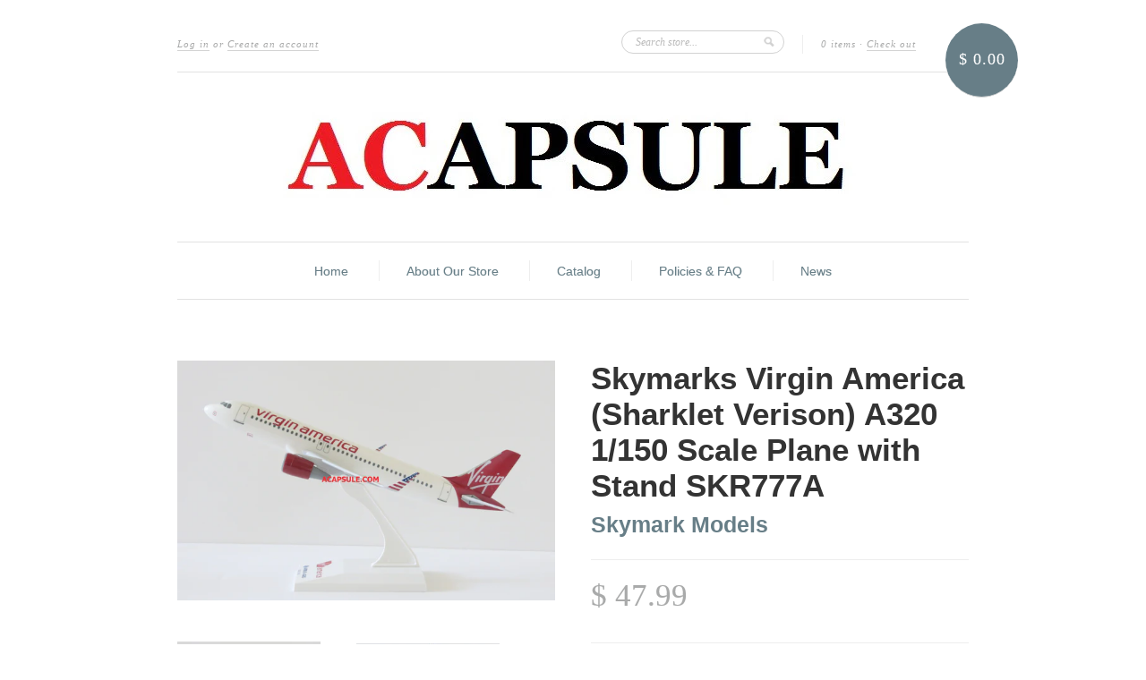

--- FILE ---
content_type: text/html; charset=utf-8
request_url: https://acapsule.com/products/skymarks-virgin-america-sharklet-verison-a320-1-150-scale-plane-with-stand-skr777a
body_size: 15843
content:
<!doctype html>
<!--[if lt IE 7]> <html class="no-js lt-ie9 lt-ie8 lt-ie7" lang="en"> <![endif]-->
<!--[if IE 7]> <html class="no-js lt-ie9 lt-ie8" lang="en"> <![endif]-->
<!--[if IE 8]> <html class="no-js lt-ie9" lang="en"> <![endif]-->
<!--[if IE 9]> <html class="ie9 no-js"> <![endif]-->
<!--[if (gt IE 9)|!(IE)]><!--> <html class="no-js"> <!--<![endif]-->

<head>
  <meta charset="UTF-8" />
  <!--[if IE]><meta http-equiv='X-UA-Compatible' content='IE=edge,chrome=1' /><![endif]-->
  <link rel="shortcut icon" type="image/png" href="//acapsule.com/cdn/shop/t/3/assets/favicon.png?700" />

  <title>
    Skymarks Virgin America (Sharklet Verison) A320 1/150 Scale Plane with &ndash; Acapsule Toys and Gifts
  </title>
  
  
  <meta name="description" content="Skymarks Hawaiian Airlines Airbus A330-200 1/200 Scale Model Plane" />
  
  
  <link rel="canonical" href="https://acapsule.com/products/skymarks-virgin-america-sharklet-verison-a320-1-150-scale-plane-with-stand-skr777a" />
  
  


  <meta property="og:type" content="product" />
  <meta property="og:title" content="Skymarks Virgin America (Sharklet Verison) A320 1/150 Scale Plane with Stand SKR777A" />
  
  <meta property="og:image" content="http://acapsule.com/cdn/shop/products/SKR777R1_grande.jpg?v=1571271571" />
  <meta property="og:image:secure_url" content="https://acapsule.com/cdn/shop/products/SKR777R1_grande.jpg?v=1571271571" />
  
  <meta property="og:image" content="http://acapsule.com/cdn/shop/products/SKR777R2_grande.jpg?v=1571271571" />
  <meta property="og:image:secure_url" content="https://acapsule.com/cdn/shop/products/SKR777R2_grande.jpg?v=1571271571" />
  
  <meta property="og:image" content="http://acapsule.com/cdn/shop/products/SKR777R3_grande.jpg?v=1571271571" />
  <meta property="og:image:secure_url" content="https://acapsule.com/cdn/shop/products/SKR777R3_grande.jpg?v=1571271571" />
  
  <meta property="og:image" content="http://acapsule.com/cdn/shop/products/SKR777RFeatures_grande.jpg?v=1571271571" />
  <meta property="og:image:secure_url" content="https://acapsule.com/cdn/shop/products/SKR777RFeatures_grande.jpg?v=1571271571" />
  
  <meta property="og:image" content="http://acapsule.com/cdn/shop/products/SKR777Engine_grande.jpg?v=1571271571" />
  <meta property="og:image:secure_url" content="https://acapsule.com/cdn/shop/products/SKR777Engine_grande.jpg?v=1571271571" />
  
  <meta property="og:image" content="http://acapsule.com/cdn/shop/products/SKR777Wingtip2_grande.jpg?v=1571271571" />
  <meta property="og:image:secure_url" content="https://acapsule.com/cdn/shop/products/SKR777Wingtip2_grande.jpg?v=1571271571" />
  
  <meta property="og:image" content="http://acapsule.com/cdn/shop/products/SKR777Stand_grande.jpg?v=1571271571" />
  <meta property="og:image:secure_url" content="https://acapsule.com/cdn/shop/products/SKR777Stand_grande.jpg?v=1571271571" />
  
  <meta property="og:image" content="http://acapsule.com/cdn/shop/products/SKR777Wingtip_grande.jpg?v=1571271571" />
  <meta property="og:image:secure_url" content="https://acapsule.com/cdn/shop/products/SKR777Wingtip_grande.jpg?v=1571271571" />
  
  <meta property="og:price:amount" content="47.99" />
  <meta property="og:price:currency" content="USD" />



<meta property="og:description" content="Skymarks Hawaiian Airlines Airbus A330-200 1/200 Scale Model Plane" />

<meta property="og:url" content="https://acapsule.com/products/skymarks-virgin-america-sharklet-verison-a320-1-150-scale-plane-with-stand-skr777a" />
<meta property="og:site_name" content="Acapsule Toys and Gifts" />
  
 

  <meta name="twitter:card" content="product" />
  <meta name="twitter:title" content="Skymarks Virgin America (Sharklet Verison) A320 1/150 Scale Plane with Stand SKR777A" />
  <meta name="twitter:description" content="Skymarks Virgin America (Sharklet Verison) A320 1/150 Scale Plane with Stand SKR777APlease note this is a second release to the A320 in Virgin America Livery by Skymarks ... This version ..." />
  <meta name="twitter:image" content="http://acapsule.com/cdn/shop/products/SKR777R1_large.jpg?v=1571271571" />
  <meta name="twitter:label1" content="PRICE" />
  <meta name="twitter:data1" content="$ 47.99 USD" />
  <meta name="twitter:label2" content="VENDOR" />
  <meta name="twitter:data2" content="Skymark Models" />


  <script>window.performance && window.performance.mark && window.performance.mark('shopify.content_for_header.start');</script><meta name="google-site-verification" content="qO4r560-POjQXaigV3LW96darHpnzoeS7-JuZaM2vdg">
<meta name="google-site-verification" content="v5pGt5FMfbZzJcPLymDG5m0ii8vpEypQPcGdbk-RX8g">
<meta id="shopify-digital-wallet" name="shopify-digital-wallet" content="/3967641/digital_wallets/dialog">
<meta name="shopify-checkout-api-token" content="331d67ab7d6dc1f3a7248ea47d9e3b7d">
<link rel="alternate" type="application/json+oembed" href="https://acapsule.com/products/skymarks-virgin-america-sharklet-verison-a320-1-150-scale-plane-with-stand-skr777a.oembed">
<script async="async" src="/checkouts/internal/preloads.js?locale=en-US"></script>
<link rel="preconnect" href="https://shop.app" crossorigin="anonymous">
<script async="async" src="https://shop.app/checkouts/internal/preloads.js?locale=en-US&shop_id=3967641" crossorigin="anonymous"></script>
<script id="apple-pay-shop-capabilities" type="application/json">{"shopId":3967641,"countryCode":"US","currencyCode":"USD","merchantCapabilities":["supports3DS"],"merchantId":"gid:\/\/shopify\/Shop\/3967641","merchantName":"Acapsule Toys and Gifts","requiredBillingContactFields":["postalAddress","email","phone"],"requiredShippingContactFields":["postalAddress","email","phone"],"shippingType":"shipping","supportedNetworks":["visa","masterCard","amex","discover","elo","jcb"],"total":{"type":"pending","label":"Acapsule Toys and Gifts","amount":"1.00"},"shopifyPaymentsEnabled":true,"supportsSubscriptions":true}</script>
<script id="shopify-features" type="application/json">{"accessToken":"331d67ab7d6dc1f3a7248ea47d9e3b7d","betas":["rich-media-storefront-analytics"],"domain":"acapsule.com","predictiveSearch":true,"shopId":3967641,"locale":"en"}</script>
<script>var Shopify = Shopify || {};
Shopify.shop = "acapsule-toys-and-gifts.myshopify.com";
Shopify.locale = "en";
Shopify.currency = {"active":"USD","rate":"1.0"};
Shopify.country = "US";
Shopify.theme = {"name":"New Standard","id":7096345,"schema_name":null,"schema_version":null,"theme_store_id":429,"role":"main"};
Shopify.theme.handle = "null";
Shopify.theme.style = {"id":null,"handle":null};
Shopify.cdnHost = "acapsule.com/cdn";
Shopify.routes = Shopify.routes || {};
Shopify.routes.root = "/";</script>
<script type="module">!function(o){(o.Shopify=o.Shopify||{}).modules=!0}(window);</script>
<script>!function(o){function n(){var o=[];function n(){o.push(Array.prototype.slice.apply(arguments))}return n.q=o,n}var t=o.Shopify=o.Shopify||{};t.loadFeatures=n(),t.autoloadFeatures=n()}(window);</script>
<script>
  window.ShopifyPay = window.ShopifyPay || {};
  window.ShopifyPay.apiHost = "shop.app\/pay";
  window.ShopifyPay.redirectState = null;
</script>
<script id="shop-js-analytics" type="application/json">{"pageType":"product"}</script>
<script defer="defer" async type="module" src="//acapsule.com/cdn/shopifycloud/shop-js/modules/v2/client.init-shop-cart-sync_CG-L-Qzi.en.esm.js"></script>
<script defer="defer" async type="module" src="//acapsule.com/cdn/shopifycloud/shop-js/modules/v2/chunk.common_B8yXDTDb.esm.js"></script>
<script type="module">
  await import("//acapsule.com/cdn/shopifycloud/shop-js/modules/v2/client.init-shop-cart-sync_CG-L-Qzi.en.esm.js");
await import("//acapsule.com/cdn/shopifycloud/shop-js/modules/v2/chunk.common_B8yXDTDb.esm.js");

  window.Shopify.SignInWithShop?.initShopCartSync?.({"fedCMEnabled":true,"windoidEnabled":true});

</script>
<script>
  window.Shopify = window.Shopify || {};
  if (!window.Shopify.featureAssets) window.Shopify.featureAssets = {};
  window.Shopify.featureAssets['shop-js'] = {"shop-cart-sync":["modules/v2/client.shop-cart-sync_C7TtgCZT.en.esm.js","modules/v2/chunk.common_B8yXDTDb.esm.js"],"shop-button":["modules/v2/client.shop-button_aOcg-RjH.en.esm.js","modules/v2/chunk.common_B8yXDTDb.esm.js"],"init-shop-email-lookup-coordinator":["modules/v2/client.init-shop-email-lookup-coordinator_D-37GF_a.en.esm.js","modules/v2/chunk.common_B8yXDTDb.esm.js"],"init-fed-cm":["modules/v2/client.init-fed-cm_DGh7x7ZX.en.esm.js","modules/v2/chunk.common_B8yXDTDb.esm.js"],"init-windoid":["modules/v2/client.init-windoid_C5PxDKWE.en.esm.js","modules/v2/chunk.common_B8yXDTDb.esm.js"],"shop-toast-manager":["modules/v2/client.shop-toast-manager_BmSBWum3.en.esm.js","modules/v2/chunk.common_B8yXDTDb.esm.js"],"shop-cash-offers":["modules/v2/client.shop-cash-offers_DkchToOx.en.esm.js","modules/v2/chunk.common_B8yXDTDb.esm.js","modules/v2/chunk.modal_dvVUSHam.esm.js"],"init-shop-cart-sync":["modules/v2/client.init-shop-cart-sync_CG-L-Qzi.en.esm.js","modules/v2/chunk.common_B8yXDTDb.esm.js"],"avatar":["modules/v2/client.avatar_BTnouDA3.en.esm.js"],"shop-login-button":["modules/v2/client.shop-login-button_DrVPCwAQ.en.esm.js","modules/v2/chunk.common_B8yXDTDb.esm.js","modules/v2/chunk.modal_dvVUSHam.esm.js"],"pay-button":["modules/v2/client.pay-button_Cw45D1uM.en.esm.js","modules/v2/chunk.common_B8yXDTDb.esm.js"],"init-customer-accounts":["modules/v2/client.init-customer-accounts_BNYsaOzg.en.esm.js","modules/v2/client.shop-login-button_DrVPCwAQ.en.esm.js","modules/v2/chunk.common_B8yXDTDb.esm.js","modules/v2/chunk.modal_dvVUSHam.esm.js"],"checkout-modal":["modules/v2/client.checkout-modal_NoX7b1qq.en.esm.js","modules/v2/chunk.common_B8yXDTDb.esm.js","modules/v2/chunk.modal_dvVUSHam.esm.js"],"init-customer-accounts-sign-up":["modules/v2/client.init-customer-accounts-sign-up_pIEGEpjr.en.esm.js","modules/v2/client.shop-login-button_DrVPCwAQ.en.esm.js","modules/v2/chunk.common_B8yXDTDb.esm.js","modules/v2/chunk.modal_dvVUSHam.esm.js"],"init-shop-for-new-customer-accounts":["modules/v2/client.init-shop-for-new-customer-accounts_BIu2e6le.en.esm.js","modules/v2/client.shop-login-button_DrVPCwAQ.en.esm.js","modules/v2/chunk.common_B8yXDTDb.esm.js","modules/v2/chunk.modal_dvVUSHam.esm.js"],"shop-follow-button":["modules/v2/client.shop-follow-button_B6YY9G4U.en.esm.js","modules/v2/chunk.common_B8yXDTDb.esm.js","modules/v2/chunk.modal_dvVUSHam.esm.js"],"lead-capture":["modules/v2/client.lead-capture_o2hOda6W.en.esm.js","modules/v2/chunk.common_B8yXDTDb.esm.js","modules/v2/chunk.modal_dvVUSHam.esm.js"],"shop-login":["modules/v2/client.shop-login_DA8-MZ-E.en.esm.js","modules/v2/chunk.common_B8yXDTDb.esm.js","modules/v2/chunk.modal_dvVUSHam.esm.js"],"payment-terms":["modules/v2/client.payment-terms_BFsudFhJ.en.esm.js","modules/v2/chunk.common_B8yXDTDb.esm.js","modules/v2/chunk.modal_dvVUSHam.esm.js"]};
</script>
<script>(function() {
  var isLoaded = false;
  function asyncLoad() {
    if (isLoaded) return;
    isLoaded = true;
    var urls = ["https:\/\/po.kaktusapp.com\/storage\/js\/kaktus_preorder-acapsule-toys-and-gifts.myshopify.com.js?ver=67\u0026shop=acapsule-toys-and-gifts.myshopify.com"];
    for (var i = 0; i < urls.length; i++) {
      var s = document.createElement('script');
      s.type = 'text/javascript';
      s.async = true;
      s.src = urls[i];
      var x = document.getElementsByTagName('script')[0];
      x.parentNode.insertBefore(s, x);
    }
  };
  if(window.attachEvent) {
    window.attachEvent('onload', asyncLoad);
  } else {
    window.addEventListener('load', asyncLoad, false);
  }
})();</script>
<script id="__st">var __st={"a":3967641,"offset":-18000,"reqid":"885b6f21-203b-4c86-bd8c-f1c017af161c-1768285206","pageurl":"acapsule.com\/products\/skymarks-virgin-america-sharklet-verison-a320-1-150-scale-plane-with-stand-skr777a","u":"cf067bebf49c","p":"product","rtyp":"product","rid":746473324634};</script>
<script>window.ShopifyPaypalV4VisibilityTracking = true;</script>
<script id="captcha-bootstrap">!function(){'use strict';const t='contact',e='account',n='new_comment',o=[[t,t],['blogs',n],['comments',n],[t,'customer']],c=[[e,'customer_login'],[e,'guest_login'],[e,'recover_customer_password'],[e,'create_customer']],r=t=>t.map((([t,e])=>`form[action*='/${t}']:not([data-nocaptcha='true']) input[name='form_type'][value='${e}']`)).join(','),a=t=>()=>t?[...document.querySelectorAll(t)].map((t=>t.form)):[];function s(){const t=[...o],e=r(t);return a(e)}const i='password',u='form_key',d=['recaptcha-v3-token','g-recaptcha-response','h-captcha-response',i],f=()=>{try{return window.sessionStorage}catch{return}},m='__shopify_v',_=t=>t.elements[u];function p(t,e,n=!1){try{const o=window.sessionStorage,c=JSON.parse(o.getItem(e)),{data:r}=function(t){const{data:e,action:n}=t;return t[m]||n?{data:e,action:n}:{data:t,action:n}}(c);for(const[e,n]of Object.entries(r))t.elements[e]&&(t.elements[e].value=n);n&&o.removeItem(e)}catch(o){console.error('form repopulation failed',{error:o})}}const l='form_type',E='cptcha';function T(t){t.dataset[E]=!0}const w=window,h=w.document,L='Shopify',v='ce_forms',y='captcha';let A=!1;((t,e)=>{const n=(g='f06e6c50-85a8-45c8-87d0-21a2b65856fe',I='https://cdn.shopify.com/shopifycloud/storefront-forms-hcaptcha/ce_storefront_forms_captcha_hcaptcha.v1.5.2.iife.js',D={infoText:'Protected by hCaptcha',privacyText:'Privacy',termsText:'Terms'},(t,e,n)=>{const o=w[L][v],c=o.bindForm;if(c)return c(t,g,e,D).then(n);var r;o.q.push([[t,g,e,D],n]),r=I,A||(h.body.append(Object.assign(h.createElement('script'),{id:'captcha-provider',async:!0,src:r})),A=!0)});var g,I,D;w[L]=w[L]||{},w[L][v]=w[L][v]||{},w[L][v].q=[],w[L][y]=w[L][y]||{},w[L][y].protect=function(t,e){n(t,void 0,e),T(t)},Object.freeze(w[L][y]),function(t,e,n,w,h,L){const[v,y,A,g]=function(t,e,n){const i=e?o:[],u=t?c:[],d=[...i,...u],f=r(d),m=r(i),_=r(d.filter((([t,e])=>n.includes(e))));return[a(f),a(m),a(_),s()]}(w,h,L),I=t=>{const e=t.target;return e instanceof HTMLFormElement?e:e&&e.form},D=t=>v().includes(t);t.addEventListener('submit',(t=>{const e=I(t);if(!e)return;const n=D(e)&&!e.dataset.hcaptchaBound&&!e.dataset.recaptchaBound,o=_(e),c=g().includes(e)&&(!o||!o.value);(n||c)&&t.preventDefault(),c&&!n&&(function(t){try{if(!f())return;!function(t){const e=f();if(!e)return;const n=_(t);if(!n)return;const o=n.value;o&&e.removeItem(o)}(t);const e=Array.from(Array(32),(()=>Math.random().toString(36)[2])).join('');!function(t,e){_(t)||t.append(Object.assign(document.createElement('input'),{type:'hidden',name:u})),t.elements[u].value=e}(t,e),function(t,e){const n=f();if(!n)return;const o=[...t.querySelectorAll(`input[type='${i}']`)].map((({name:t})=>t)),c=[...d,...o],r={};for(const[a,s]of new FormData(t).entries())c.includes(a)||(r[a]=s);n.setItem(e,JSON.stringify({[m]:1,action:t.action,data:r}))}(t,e)}catch(e){console.error('failed to persist form',e)}}(e),e.submit())}));const S=(t,e)=>{t&&!t.dataset[E]&&(n(t,e.some((e=>e===t))),T(t))};for(const o of['focusin','change'])t.addEventListener(o,(t=>{const e=I(t);D(e)&&S(e,y())}));const B=e.get('form_key'),M=e.get(l),P=B&&M;t.addEventListener('DOMContentLoaded',(()=>{const t=y();if(P)for(const e of t)e.elements[l].value===M&&p(e,B);[...new Set([...A(),...v().filter((t=>'true'===t.dataset.shopifyCaptcha))])].forEach((e=>S(e,t)))}))}(h,new URLSearchParams(w.location.search),n,t,e,['guest_login'])})(!0,!0)}();</script>
<script integrity="sha256-4kQ18oKyAcykRKYeNunJcIwy7WH5gtpwJnB7kiuLZ1E=" data-source-attribution="shopify.loadfeatures" defer="defer" src="//acapsule.com/cdn/shopifycloud/storefront/assets/storefront/load_feature-a0a9edcb.js" crossorigin="anonymous"></script>
<script crossorigin="anonymous" defer="defer" src="//acapsule.com/cdn/shopifycloud/storefront/assets/shopify_pay/storefront-65b4c6d7.js?v=20250812"></script>
<script data-source-attribution="shopify.dynamic_checkout.dynamic.init">var Shopify=Shopify||{};Shopify.PaymentButton=Shopify.PaymentButton||{isStorefrontPortableWallets:!0,init:function(){window.Shopify.PaymentButton.init=function(){};var t=document.createElement("script");t.src="https://acapsule.com/cdn/shopifycloud/portable-wallets/latest/portable-wallets.en.js",t.type="module",document.head.appendChild(t)}};
</script>
<script data-source-attribution="shopify.dynamic_checkout.buyer_consent">
  function portableWalletsHideBuyerConsent(e){var t=document.getElementById("shopify-buyer-consent"),n=document.getElementById("shopify-subscription-policy-button");t&&n&&(t.classList.add("hidden"),t.setAttribute("aria-hidden","true"),n.removeEventListener("click",e))}function portableWalletsShowBuyerConsent(e){var t=document.getElementById("shopify-buyer-consent"),n=document.getElementById("shopify-subscription-policy-button");t&&n&&(t.classList.remove("hidden"),t.removeAttribute("aria-hidden"),n.addEventListener("click",e))}window.Shopify?.PaymentButton&&(window.Shopify.PaymentButton.hideBuyerConsent=portableWalletsHideBuyerConsent,window.Shopify.PaymentButton.showBuyerConsent=portableWalletsShowBuyerConsent);
</script>
<script data-source-attribution="shopify.dynamic_checkout.cart.bootstrap">document.addEventListener("DOMContentLoaded",(function(){function t(){return document.querySelector("shopify-accelerated-checkout-cart, shopify-accelerated-checkout")}if(t())Shopify.PaymentButton.init();else{new MutationObserver((function(e,n){t()&&(Shopify.PaymentButton.init(),n.disconnect())})).observe(document.body,{childList:!0,subtree:!0})}}));
</script>
<link id="shopify-accelerated-checkout-styles" rel="stylesheet" media="screen" href="https://acapsule.com/cdn/shopifycloud/portable-wallets/latest/accelerated-checkout-backwards-compat.css" crossorigin="anonymous">
<style id="shopify-accelerated-checkout-cart">
        #shopify-buyer-consent {
  margin-top: 1em;
  display: inline-block;
  width: 100%;
}

#shopify-buyer-consent.hidden {
  display: none;
}

#shopify-subscription-policy-button {
  background: none;
  border: none;
  padding: 0;
  text-decoration: underline;
  font-size: inherit;
  cursor: pointer;
}

#shopify-subscription-policy-button::before {
  box-shadow: none;
}

      </style>

<script>window.performance && window.performance.mark && window.performance.mark('shopify.content_for_header.end');</script>

  <link href="//acapsule.com/cdn/shop/t/3/assets/style.css?v=93727665280155880991674755322" rel="stylesheet" type="text/css" media="all" />
  
  
  
  <!--[if lt IE 9]>
  <script src="//html5shim.googlecode.com/svn/trunk/html5.js" type="text/javascript"></script>
  <script src="//acapsule.com/cdn/shop/t/3/assets/dd_roundies.js?v=75117064764312664521394483609" type="text/javascript"></script>
  <![endif]-->

  <script src="//ajax.googleapis.com/ajax/libs/jquery/1.9.1/jquery.min.js" type="text/javascript"></script>

  <script src="//acapsule.com/cdn/shopifycloud/storefront/assets/themes_support/option_selection-b017cd28.js" type="text/javascript"></script>

  <!--[if lt IE 8]>
  <script src="//acapsule.com/cdn/shop/t/3/assets/json2.js?v=154133857350868653501394483610" type="text/javascript"></script>
  <![endif]-->

  

  <script>
  var slideshow = true,
      slideshow_auto = true,
      slideshow_speed = 5000, 
      product_image_w_to_h_ratio = 1,
      shop_url = 'https://acapsule.com';
  </script>

  <!--[if lt IE 9]>
  <script>
  DD_roundies.addRule('.roundify-total', '42px');
  DD_roundies.addRule('.sale-overlay span', '50px');
  DD_roundies.addRule('.sold-out-overlay span', '50px');
  </script>
  <![endif]-->

<link href="https://monorail-edge.shopifysvc.com" rel="dns-prefetch">
<script>(function(){if ("sendBeacon" in navigator && "performance" in window) {try {var session_token_from_headers = performance.getEntriesByType('navigation')[0].serverTiming.find(x => x.name == '_s').description;} catch {var session_token_from_headers = undefined;}var session_cookie_matches = document.cookie.match(/_shopify_s=([^;]*)/);var session_token_from_cookie = session_cookie_matches && session_cookie_matches.length === 2 ? session_cookie_matches[1] : "";var session_token = session_token_from_headers || session_token_from_cookie || "";function handle_abandonment_event(e) {var entries = performance.getEntries().filter(function(entry) {return /monorail-edge.shopifysvc.com/.test(entry.name);});if (!window.abandonment_tracked && entries.length === 0) {window.abandonment_tracked = true;var currentMs = Date.now();var navigation_start = performance.timing.navigationStart;var payload = {shop_id: 3967641,url: window.location.href,navigation_start,duration: currentMs - navigation_start,session_token,page_type: "product"};window.navigator.sendBeacon("https://monorail-edge.shopifysvc.com/v1/produce", JSON.stringify({schema_id: "online_store_buyer_site_abandonment/1.1",payload: payload,metadata: {event_created_at_ms: currentMs,event_sent_at_ms: currentMs}}));}}window.addEventListener('pagehide', handle_abandonment_event);}}());</script>
<script id="web-pixels-manager-setup">(function e(e,d,r,n,o){if(void 0===o&&(o={}),!Boolean(null===(a=null===(i=window.Shopify)||void 0===i?void 0:i.analytics)||void 0===a?void 0:a.replayQueue)){var i,a;window.Shopify=window.Shopify||{};var t=window.Shopify;t.analytics=t.analytics||{};var s=t.analytics;s.replayQueue=[],s.publish=function(e,d,r){return s.replayQueue.push([e,d,r]),!0};try{self.performance.mark("wpm:start")}catch(e){}var l=function(){var e={modern:/Edge?\/(1{2}[4-9]|1[2-9]\d|[2-9]\d{2}|\d{4,})\.\d+(\.\d+|)|Firefox\/(1{2}[4-9]|1[2-9]\d|[2-9]\d{2}|\d{4,})\.\d+(\.\d+|)|Chrom(ium|e)\/(9{2}|\d{3,})\.\d+(\.\d+|)|(Maci|X1{2}).+ Version\/(15\.\d+|(1[6-9]|[2-9]\d|\d{3,})\.\d+)([,.]\d+|)( \(\w+\)|)( Mobile\/\w+|) Safari\/|Chrome.+OPR\/(9{2}|\d{3,})\.\d+\.\d+|(CPU[ +]OS|iPhone[ +]OS|CPU[ +]iPhone|CPU IPhone OS|CPU iPad OS)[ +]+(15[._]\d+|(1[6-9]|[2-9]\d|\d{3,})[._]\d+)([._]\d+|)|Android:?[ /-](13[3-9]|1[4-9]\d|[2-9]\d{2}|\d{4,})(\.\d+|)(\.\d+|)|Android.+Firefox\/(13[5-9]|1[4-9]\d|[2-9]\d{2}|\d{4,})\.\d+(\.\d+|)|Android.+Chrom(ium|e)\/(13[3-9]|1[4-9]\d|[2-9]\d{2}|\d{4,})\.\d+(\.\d+|)|SamsungBrowser\/([2-9]\d|\d{3,})\.\d+/,legacy:/Edge?\/(1[6-9]|[2-9]\d|\d{3,})\.\d+(\.\d+|)|Firefox\/(5[4-9]|[6-9]\d|\d{3,})\.\d+(\.\d+|)|Chrom(ium|e)\/(5[1-9]|[6-9]\d|\d{3,})\.\d+(\.\d+|)([\d.]+$|.*Safari\/(?![\d.]+ Edge\/[\d.]+$))|(Maci|X1{2}).+ Version\/(10\.\d+|(1[1-9]|[2-9]\d|\d{3,})\.\d+)([,.]\d+|)( \(\w+\)|)( Mobile\/\w+|) Safari\/|Chrome.+OPR\/(3[89]|[4-9]\d|\d{3,})\.\d+\.\d+|(CPU[ +]OS|iPhone[ +]OS|CPU[ +]iPhone|CPU IPhone OS|CPU iPad OS)[ +]+(10[._]\d+|(1[1-9]|[2-9]\d|\d{3,})[._]\d+)([._]\d+|)|Android:?[ /-](13[3-9]|1[4-9]\d|[2-9]\d{2}|\d{4,})(\.\d+|)(\.\d+|)|Mobile Safari.+OPR\/([89]\d|\d{3,})\.\d+\.\d+|Android.+Firefox\/(13[5-9]|1[4-9]\d|[2-9]\d{2}|\d{4,})\.\d+(\.\d+|)|Android.+Chrom(ium|e)\/(13[3-9]|1[4-9]\d|[2-9]\d{2}|\d{4,})\.\d+(\.\d+|)|Android.+(UC? ?Browser|UCWEB|U3)[ /]?(15\.([5-9]|\d{2,})|(1[6-9]|[2-9]\d|\d{3,})\.\d+)\.\d+|SamsungBrowser\/(5\.\d+|([6-9]|\d{2,})\.\d+)|Android.+MQ{2}Browser\/(14(\.(9|\d{2,})|)|(1[5-9]|[2-9]\d|\d{3,})(\.\d+|))(\.\d+|)|K[Aa][Ii]OS\/(3\.\d+|([4-9]|\d{2,})\.\d+)(\.\d+|)/},d=e.modern,r=e.legacy,n=navigator.userAgent;return n.match(d)?"modern":n.match(r)?"legacy":"unknown"}(),u="modern"===l?"modern":"legacy",c=(null!=n?n:{modern:"",legacy:""})[u],f=function(e){return[e.baseUrl,"/wpm","/b",e.hashVersion,"modern"===e.buildTarget?"m":"l",".js"].join("")}({baseUrl:d,hashVersion:r,buildTarget:u}),m=function(e){var d=e.version,r=e.bundleTarget,n=e.surface,o=e.pageUrl,i=e.monorailEndpoint;return{emit:function(e){var a=e.status,t=e.errorMsg,s=(new Date).getTime(),l=JSON.stringify({metadata:{event_sent_at_ms:s},events:[{schema_id:"web_pixels_manager_load/3.1",payload:{version:d,bundle_target:r,page_url:o,status:a,surface:n,error_msg:t},metadata:{event_created_at_ms:s}}]});if(!i)return console&&console.warn&&console.warn("[Web Pixels Manager] No Monorail endpoint provided, skipping logging."),!1;try{return self.navigator.sendBeacon.bind(self.navigator)(i,l)}catch(e){}var u=new XMLHttpRequest;try{return u.open("POST",i,!0),u.setRequestHeader("Content-Type","text/plain"),u.send(l),!0}catch(e){return console&&console.warn&&console.warn("[Web Pixels Manager] Got an unhandled error while logging to Monorail."),!1}}}}({version:r,bundleTarget:l,surface:e.surface,pageUrl:self.location.href,monorailEndpoint:e.monorailEndpoint});try{o.browserTarget=l,function(e){var d=e.src,r=e.async,n=void 0===r||r,o=e.onload,i=e.onerror,a=e.sri,t=e.scriptDataAttributes,s=void 0===t?{}:t,l=document.createElement("script"),u=document.querySelector("head"),c=document.querySelector("body");if(l.async=n,l.src=d,a&&(l.integrity=a,l.crossOrigin="anonymous"),s)for(var f in s)if(Object.prototype.hasOwnProperty.call(s,f))try{l.dataset[f]=s[f]}catch(e){}if(o&&l.addEventListener("load",o),i&&l.addEventListener("error",i),u)u.appendChild(l);else{if(!c)throw new Error("Did not find a head or body element to append the script");c.appendChild(l)}}({src:f,async:!0,onload:function(){if(!function(){var e,d;return Boolean(null===(d=null===(e=window.Shopify)||void 0===e?void 0:e.analytics)||void 0===d?void 0:d.initialized)}()){var d=window.webPixelsManager.init(e)||void 0;if(d){var r=window.Shopify.analytics;r.replayQueue.forEach((function(e){var r=e[0],n=e[1],o=e[2];d.publishCustomEvent(r,n,o)})),r.replayQueue=[],r.publish=d.publishCustomEvent,r.visitor=d.visitor,r.initialized=!0}}},onerror:function(){return m.emit({status:"failed",errorMsg:"".concat(f," has failed to load")})},sri:function(e){var d=/^sha384-[A-Za-z0-9+/=]+$/;return"string"==typeof e&&d.test(e)}(c)?c:"",scriptDataAttributes:o}),m.emit({status:"loading"})}catch(e){m.emit({status:"failed",errorMsg:(null==e?void 0:e.message)||"Unknown error"})}}})({shopId: 3967641,storefrontBaseUrl: "https://acapsule.com",extensionsBaseUrl: "https://extensions.shopifycdn.com/cdn/shopifycloud/web-pixels-manager",monorailEndpoint: "https://monorail-edge.shopifysvc.com/unstable/produce_batch",surface: "storefront-renderer",enabledBetaFlags: ["2dca8a86","a0d5f9d2"],webPixelsConfigList: [{"id":"70254837","eventPayloadVersion":"v1","runtimeContext":"LAX","scriptVersion":"1","type":"CUSTOM","privacyPurposes":["ANALYTICS"],"name":"Google Analytics tag (migrated)"},{"id":"shopify-app-pixel","configuration":"{}","eventPayloadVersion":"v1","runtimeContext":"STRICT","scriptVersion":"0450","apiClientId":"shopify-pixel","type":"APP","privacyPurposes":["ANALYTICS","MARKETING"]},{"id":"shopify-custom-pixel","eventPayloadVersion":"v1","runtimeContext":"LAX","scriptVersion":"0450","apiClientId":"shopify-pixel","type":"CUSTOM","privacyPurposes":["ANALYTICS","MARKETING"]}],isMerchantRequest: false,initData: {"shop":{"name":"Acapsule Toys and Gifts","paymentSettings":{"currencyCode":"USD"},"myshopifyDomain":"acapsule-toys-and-gifts.myshopify.com","countryCode":"US","storefrontUrl":"https:\/\/acapsule.com"},"customer":null,"cart":null,"checkout":null,"productVariants":[{"price":{"amount":47.99,"currencyCode":"USD"},"product":{"title":"Skymarks Virgin America (Sharklet Verison) A320 1\/150 Scale Plane with Stand SKR777A","vendor":"Skymark Models","id":"746473324634","untranslatedTitle":"Skymarks Virgin America (Sharklet Verison) A320 1\/150 Scale Plane with Stand SKR777A","url":"\/products\/skymarks-virgin-america-sharklet-verison-a320-1-150-scale-plane-with-stand-skr777a","type":"1\/150 Scale Airliners"},"id":"8121763430490","image":{"src":"\/\/acapsule.com\/cdn\/shop\/products\/SKR777R1.jpg?v=1571271571"},"sku":"","title":"Default Title","untranslatedTitle":"Default Title"}],"purchasingCompany":null},},"https://acapsule.com/cdn","7cecd0b6w90c54c6cpe92089d5m57a67346",{"modern":"","legacy":""},{"shopId":"3967641","storefrontBaseUrl":"https:\/\/acapsule.com","extensionBaseUrl":"https:\/\/extensions.shopifycdn.com\/cdn\/shopifycloud\/web-pixels-manager","surface":"storefront-renderer","enabledBetaFlags":"[\"2dca8a86\", \"a0d5f9d2\"]","isMerchantRequest":"false","hashVersion":"7cecd0b6w90c54c6cpe92089d5m57a67346","publish":"custom","events":"[[\"page_viewed\",{}],[\"product_viewed\",{\"productVariant\":{\"price\":{\"amount\":47.99,\"currencyCode\":\"USD\"},\"product\":{\"title\":\"Skymarks Virgin America (Sharklet Verison) A320 1\/150 Scale Plane with Stand SKR777A\",\"vendor\":\"Skymark Models\",\"id\":\"746473324634\",\"untranslatedTitle\":\"Skymarks Virgin America (Sharklet Verison) A320 1\/150 Scale Plane with Stand SKR777A\",\"url\":\"\/products\/skymarks-virgin-america-sharklet-verison-a320-1-150-scale-plane-with-stand-skr777a\",\"type\":\"1\/150 Scale Airliners\"},\"id\":\"8121763430490\",\"image\":{\"src\":\"\/\/acapsule.com\/cdn\/shop\/products\/SKR777R1.jpg?v=1571271571\"},\"sku\":\"\",\"title\":\"Default Title\",\"untranslatedTitle\":\"Default Title\"}}]]"});</script><script>
  window.ShopifyAnalytics = window.ShopifyAnalytics || {};
  window.ShopifyAnalytics.meta = window.ShopifyAnalytics.meta || {};
  window.ShopifyAnalytics.meta.currency = 'USD';
  var meta = {"product":{"id":746473324634,"gid":"gid:\/\/shopify\/Product\/746473324634","vendor":"Skymark Models","type":"1\/150 Scale Airliners","handle":"skymarks-virgin-america-sharklet-verison-a320-1-150-scale-plane-with-stand-skr777a","variants":[{"id":8121763430490,"price":4799,"name":"Skymarks Virgin America (Sharklet Verison) A320 1\/150 Scale Plane with Stand SKR777A","public_title":null,"sku":""}],"remote":false},"page":{"pageType":"product","resourceType":"product","resourceId":746473324634,"requestId":"885b6f21-203b-4c86-bd8c-f1c017af161c-1768285206"}};
  for (var attr in meta) {
    window.ShopifyAnalytics.meta[attr] = meta[attr];
  }
</script>
<script class="analytics">
  (function () {
    var customDocumentWrite = function(content) {
      var jquery = null;

      if (window.jQuery) {
        jquery = window.jQuery;
      } else if (window.Checkout && window.Checkout.$) {
        jquery = window.Checkout.$;
      }

      if (jquery) {
        jquery('body').append(content);
      }
    };

    var hasLoggedConversion = function(token) {
      if (token) {
        return document.cookie.indexOf('loggedConversion=' + token) !== -1;
      }
      return false;
    }

    var setCookieIfConversion = function(token) {
      if (token) {
        var twoMonthsFromNow = new Date(Date.now());
        twoMonthsFromNow.setMonth(twoMonthsFromNow.getMonth() + 2);

        document.cookie = 'loggedConversion=' + token + '; expires=' + twoMonthsFromNow;
      }
    }

    var trekkie = window.ShopifyAnalytics.lib = window.trekkie = window.trekkie || [];
    if (trekkie.integrations) {
      return;
    }
    trekkie.methods = [
      'identify',
      'page',
      'ready',
      'track',
      'trackForm',
      'trackLink'
    ];
    trekkie.factory = function(method) {
      return function() {
        var args = Array.prototype.slice.call(arguments);
        args.unshift(method);
        trekkie.push(args);
        return trekkie;
      };
    };
    for (var i = 0; i < trekkie.methods.length; i++) {
      var key = trekkie.methods[i];
      trekkie[key] = trekkie.factory(key);
    }
    trekkie.load = function(config) {
      trekkie.config = config || {};
      trekkie.config.initialDocumentCookie = document.cookie;
      var first = document.getElementsByTagName('script')[0];
      var script = document.createElement('script');
      script.type = 'text/javascript';
      script.onerror = function(e) {
        var scriptFallback = document.createElement('script');
        scriptFallback.type = 'text/javascript';
        scriptFallback.onerror = function(error) {
                var Monorail = {
      produce: function produce(monorailDomain, schemaId, payload) {
        var currentMs = new Date().getTime();
        var event = {
          schema_id: schemaId,
          payload: payload,
          metadata: {
            event_created_at_ms: currentMs,
            event_sent_at_ms: currentMs
          }
        };
        return Monorail.sendRequest("https://" + monorailDomain + "/v1/produce", JSON.stringify(event));
      },
      sendRequest: function sendRequest(endpointUrl, payload) {
        // Try the sendBeacon API
        if (window && window.navigator && typeof window.navigator.sendBeacon === 'function' && typeof window.Blob === 'function' && !Monorail.isIos12()) {
          var blobData = new window.Blob([payload], {
            type: 'text/plain'
          });

          if (window.navigator.sendBeacon(endpointUrl, blobData)) {
            return true;
          } // sendBeacon was not successful

        } // XHR beacon

        var xhr = new XMLHttpRequest();

        try {
          xhr.open('POST', endpointUrl);
          xhr.setRequestHeader('Content-Type', 'text/plain');
          xhr.send(payload);
        } catch (e) {
          console.log(e);
        }

        return false;
      },
      isIos12: function isIos12() {
        return window.navigator.userAgent.lastIndexOf('iPhone; CPU iPhone OS 12_') !== -1 || window.navigator.userAgent.lastIndexOf('iPad; CPU OS 12_') !== -1;
      }
    };
    Monorail.produce('monorail-edge.shopifysvc.com',
      'trekkie_storefront_load_errors/1.1',
      {shop_id: 3967641,
      theme_id: 7096345,
      app_name: "storefront",
      context_url: window.location.href,
      source_url: "//acapsule.com/cdn/s/trekkie.storefront.55c6279c31a6628627b2ba1c5ff367020da294e2.min.js"});

        };
        scriptFallback.async = true;
        scriptFallback.src = '//acapsule.com/cdn/s/trekkie.storefront.55c6279c31a6628627b2ba1c5ff367020da294e2.min.js';
        first.parentNode.insertBefore(scriptFallback, first);
      };
      script.async = true;
      script.src = '//acapsule.com/cdn/s/trekkie.storefront.55c6279c31a6628627b2ba1c5ff367020da294e2.min.js';
      first.parentNode.insertBefore(script, first);
    };
    trekkie.load(
      {"Trekkie":{"appName":"storefront","development":false,"defaultAttributes":{"shopId":3967641,"isMerchantRequest":null,"themeId":7096345,"themeCityHash":"8121471416697234583","contentLanguage":"en","currency":"USD","eventMetadataId":"08cc6cd7-5fba-4474-885f-05a72515efce"},"isServerSideCookieWritingEnabled":true,"monorailRegion":"shop_domain","enabledBetaFlags":["65f19447"]},"Session Attribution":{},"S2S":{"facebookCapiEnabled":false,"source":"trekkie-storefront-renderer","apiClientId":580111}}
    );

    var loaded = false;
    trekkie.ready(function() {
      if (loaded) return;
      loaded = true;

      window.ShopifyAnalytics.lib = window.trekkie;

      var originalDocumentWrite = document.write;
      document.write = customDocumentWrite;
      try { window.ShopifyAnalytics.merchantGoogleAnalytics.call(this); } catch(error) {};
      document.write = originalDocumentWrite;

      window.ShopifyAnalytics.lib.page(null,{"pageType":"product","resourceType":"product","resourceId":746473324634,"requestId":"885b6f21-203b-4c86-bd8c-f1c017af161c-1768285206","shopifyEmitted":true});

      var match = window.location.pathname.match(/checkouts\/(.+)\/(thank_you|post_purchase)/)
      var token = match? match[1]: undefined;
      if (!hasLoggedConversion(token)) {
        setCookieIfConversion(token);
        window.ShopifyAnalytics.lib.track("Viewed Product",{"currency":"USD","variantId":8121763430490,"productId":746473324634,"productGid":"gid:\/\/shopify\/Product\/746473324634","name":"Skymarks Virgin America (Sharklet Verison) A320 1\/150 Scale Plane with Stand SKR777A","price":"47.99","sku":"","brand":"Skymark Models","variant":null,"category":"1\/150 Scale Airliners","nonInteraction":true,"remote":false},undefined,undefined,{"shopifyEmitted":true});
      window.ShopifyAnalytics.lib.track("monorail:\/\/trekkie_storefront_viewed_product\/1.1",{"currency":"USD","variantId":8121763430490,"productId":746473324634,"productGid":"gid:\/\/shopify\/Product\/746473324634","name":"Skymarks Virgin America (Sharklet Verison) A320 1\/150 Scale Plane with Stand SKR777A","price":"47.99","sku":"","brand":"Skymark Models","variant":null,"category":"1\/150 Scale Airliners","nonInteraction":true,"remote":false,"referer":"https:\/\/acapsule.com\/products\/skymarks-virgin-america-sharklet-verison-a320-1-150-scale-plane-with-stand-skr777a"});
      }
    });


        var eventsListenerScript = document.createElement('script');
        eventsListenerScript.async = true;
        eventsListenerScript.src = "//acapsule.com/cdn/shopifycloud/storefront/assets/shop_events_listener-3da45d37.js";
        document.getElementsByTagName('head')[0].appendChild(eventsListenerScript);

})();</script>
  <script>
  if (!window.ga || (window.ga && typeof window.ga !== 'function')) {
    window.ga = function ga() {
      (window.ga.q = window.ga.q || []).push(arguments);
      if (window.Shopify && window.Shopify.analytics && typeof window.Shopify.analytics.publish === 'function') {
        window.Shopify.analytics.publish("ga_stub_called", {}, {sendTo: "google_osp_migration"});
      }
      console.error("Shopify's Google Analytics stub called with:", Array.from(arguments), "\nSee https://help.shopify.com/manual/promoting-marketing/pixels/pixel-migration#google for more information.");
    };
    if (window.Shopify && window.Shopify.analytics && typeof window.Shopify.analytics.publish === 'function') {
      window.Shopify.analytics.publish("ga_stub_initialized", {}, {sendTo: "google_osp_migration"});
    }
  }
</script>
<script
  defer
  src="https://acapsule.com/cdn/shopifycloud/perf-kit/shopify-perf-kit-3.0.3.min.js"
  data-application="storefront-renderer"
  data-shop-id="3967641"
  data-render-region="gcp-us-central1"
  data-page-type="product"
  data-theme-instance-id="7096345"
  data-theme-name=""
  data-theme-version=""
  data-monorail-region="shop_domain"
  data-resource-timing-sampling-rate="10"
  data-shs="true"
  data-shs-beacon="true"
  data-shs-export-with-fetch="true"
  data-shs-logs-sample-rate="1"
  data-shs-beacon-endpoint="https://acapsule.com/api/collect"
></script>
</head>

<body id="skymarks-virgin-america-sharklet-verison-a320-1-150-scale-plane-with" class="template-product">

  <div id="container">

    <header id="header" class="clearfix use-logo">

      <div id="cart-summary" class="accent-text">
        
        
          <p class="left">
          
          <a href="/account/login" id="customer_login_link">Log in</a> or <a href="/account/register" id="customer_register_link">Create an account</a>
          
          </p>
        
        
        
        
        <p id="cart-count" class="right">
          <a class="no-underline" href="/cart">0 items</a> · 
          <a href="/cart">Check out</a>
        </p>
        
        <form action="/search" method="get" id="search-form" role="search">
            <input name="q" type="text" id="search-field" placeholder="Search store..." class="hint" />
            <input type="submit" value="" name="submit" id="search-submit" />
        </form>
        
        <a href="/cart" class="smooth roundify-total round" id="cart-total">
          <span id="cart-price">$ 0.00</span>
        </a>
          
      </div><!-- #cart-summary -->

      
      <a id="logo" href="/" role="banner">
        <img src="//acapsule.com/cdn/shop/t/3/assets/logo.png?v=1602488589755329691613261564" alt="Acapsule Toys and Gifts" />
      </a><!-- #logo -->
      
        
      <nav role="navigation">  
        <ul id="nav">
          
          
          
          
          
          <li class="nav-item first">
            <a class="nav-item-link smooth" href="/">
              Home
            </a>
            
          </li>
          
          
          
          
          
          <li class="nav-item">
            <a class="nav-item-link smooth" href="/pages/inside-the-store">
              About Our Store
            </a>
            
          </li>
          
          
          
          
          
          <li class="nav-item">
            <a class="nav-item-link smooth" href="/collections">
              Catalog
            </a>
            
          </li>
          
          
          
          
          
          <li class="nav-item">
            <a class="nav-item-link smooth" href="/pages/shipping">
              Policies & FAQ
            </a>
            
          </li>
          
          
          
          
          
          <li class="nav-item last">
            <a class="nav-item-link smooth" href="/blogs/news">
              News
            </a>
            
          </li>
          
        </ul>
      </nav>
      
      

    </header><!-- #header -->

    <div class="clearfix" id="content" role="main">
      
        <div class="clearfix" id="product-content" itemscope itemtype="http://schema.org/Product">
  
  <meta itemprop="url" content="https://acapsule.com/products/skymarks-virgin-america-sharklet-verison-a320-1-150-scale-plane-with-stand-skr777a" />
  <meta itemprop="image" content="//acapsule.com/cdn/shop/products/SKR777R1_grande.jpg?v=1571271571" />
  
  
  
    
    <ul id="product-details">
      
      <li id="product-title">
        <h1 itemprop="name">Skymarks Virgin America (Sharklet Verison) A320 1/150 Scale Plane with Stand SKR777A</h1>
        
        
        
        <h2 itemprop="brand"><a href="/collections/vendors?q=Skymark%20Models" title="">Skymark Models</a></h2>
        
      </li>
      
      
      
      <li id="product-prices" itemprop="offers" itemscope itemtype="http://schema.org/Offer">
        <meta itemprop="priceCurrency" content="USD" />
        
        <link itemprop="availability" href="http://schema.org/OutOfStock" />
        
        <p id="product-price" class="smooth">
          
          <span class="product-price" itemprop="price">$ 47.99</span>
          
        </p>
      </li>
      
      
             

      <li id="product-variants" class="clearfix hidden">
        <div class="hidden">
          <select id="product-select" name="id" class="hidden">
            
            <option value="8121763430490">Default Title - $ 47.99</option>
            
          </select>
        </div>
        
      </li>        
        
      

      
             
      <li id="backorder" class="hidden">
        <p><span id="selected-variant"></span> is back-ordered. We will ship it separately in 10 to 15 days.</p>
      </li>
      
      
      
      
        
      <li id="product-add">
        <div id="product-add-wrap">
          <div id="product-add-medallion" class=""></div><!-- #product-add-medallion -->
          <input type="submit" name="add" id="add" value="Add to cart" class="smooth">
        </div><!-- #product-add-wrap -->
      </li>
      
      
      
      
      <li id="product-description" class="below">
        <h2>Description</h2>
        <div id="full_description" class="rte" itemprop="description">
          <h4 align="left"><span style="line-height: 1.2;"><iframe width="560" height="315" src="https://www.youtube.com/embed/WVwBhbXejCo?rel=0" frameborder="0" allow="autoplay; encrypted-media" allowfullscreen=""></iframe>Skymarks Virgin America (Sharklet Verison) A320 1/150 Scale Plane with Stand SKR777A</span></h4>
<h4 align="left"><span style="line-height: 1.2;">Please note this is a second release to the A320 in Virgin America Livery by Skymarks ... This version is a generic A320 with no Registration number. The Wingtips of this A320 is the winglet or sharklet version as compare to the first release which had wing tip fence.  </span></h4>
<h4 align="left">Skymarks Models are snap-fit predecorated plastic models. The models feature solid injection molded plastic construction with highly detailed graphics. All models assemble in minutes and include a display stand. </h4>
<p align="left"><span style="font-family: Verdana; font-size: large;">Features:</span></p>
<ul>
<li>
<h4>
<span style="line-height: 1.2;"></span> <span style="line-height: 1.2;">True to scale replica</span>
</h4>
</li>
<li>
<h4><span>Authentic Airline Markings</span></h4>
</li>
<li>
<h4><span>Solid Injected Fuselage</span></h4>
</li>
<li>
<h4><span>Simple Snap-fit Model</span></h4>
</li>
<li>
<h4><span>No Gluing Required</span></h4>
</li>
<li>
<h4><span>Spinable Engine Blades</span></h4>
</li>
</ul>
<h4><span style="font-family: Verdana; font-size: large;">Specs:</span></h4>
<ul>
<li>
<h4>
<span style="line-height: 1.2;"></span> <span style="line-height: 1.5;">Model: Airbus A320</span>
</h4>
</li>
<li>
<h4>
<span style="line-height: 1.5;"></span>Scale: 1/150</h4>
</li>
<li>
<h4>Length: 10 inches</h4>
</li>
<li>
<h4>Wingspan: 9 1/2 inches</h4>
</li>
<li>
<h4>Wingtip: Sharklets</h4>
</li>
<li>
<h4>Stand: Included</h4>
</li>
<li>
<h4>Gears: NONE</h4>
</li>
</ul>
<p align="left"><span style="color: #00429a; font-family: Verdana; font-size: large; line-height: 1.5;">ADULT COLLECTIBLE MODEL - Not intended for children under 14.</span></p>
        </div><!-- #full_description rte -->
      </li>
      
      
      
      
    </ul><!-- #product-description -->

  
  
  <div id="product-photos">
  
  
    
    <div id="product-photo-container">
      
      <a class="gallery" href="//acapsule.com/cdn/shop/products/SKR777R1_1024x1024.jpg?v=1571271571" rel="gallery">
        <img src="//acapsule.com/cdn/shop/products/SKR777R1_grande.jpg?v=1571271571" alt="Skymarks Virgin America (Sharklet Verison) A320 1/150 Scale Plane with Stand SKR777A" />
      </a>
      
      <a class="gallery" href="//acapsule.com/cdn/shop/products/SKR777R2_1024x1024.jpg?v=1571271571" rel="gallery">
        <img src="//acapsule.com/cdn/shop/products/SKR777R2_grande.jpg?v=1571271571" alt="Skymarks Virgin America (Sharklet Verison) A320 1/150 Scale Plane with Stand SKR777A" />
      </a>
      
      <a class="gallery" href="//acapsule.com/cdn/shop/products/SKR777R3_1024x1024.jpg?v=1571271571" rel="gallery">
        <img src="//acapsule.com/cdn/shop/products/SKR777R3_grande.jpg?v=1571271571" alt="Skymarks Virgin America (Sharklet Verison) A320 1/150 Scale Plane with Stand SKR777A" />
      </a>
      
      <a class="gallery" href="//acapsule.com/cdn/shop/products/SKR777RFeatures_1024x1024.jpg?v=1571271571" rel="gallery">
        <img src="//acapsule.com/cdn/shop/products/SKR777RFeatures_grande.jpg?v=1571271571" alt="Skymarks Virgin America (Sharklet Verison) A320 1/150 Scale Plane with Stand SKR777A" />
      </a>
      
      <a class="gallery" href="//acapsule.com/cdn/shop/products/SKR777Engine_1024x1024.jpg?v=1571271571" rel="gallery">
        <img src="//acapsule.com/cdn/shop/products/SKR777Engine_grande.jpg?v=1571271571" alt="Skymarks Virgin America (Sharklet Verison) A320 1/150 Scale Plane with Stand SKR777A" />
      </a>
      
      <a class="gallery" href="//acapsule.com/cdn/shop/products/SKR777Wingtip2_1024x1024.jpg?v=1571271571" rel="gallery">
        <img src="//acapsule.com/cdn/shop/products/SKR777Wingtip2_grande.jpg?v=1571271571" alt="Skymarks Virgin America (Sharklet Verison) A320 1/150 Scale Plane with Stand SKR777A" />
      </a>
      
      <a class="gallery" href="//acapsule.com/cdn/shop/products/SKR777Stand_1024x1024.jpg?v=1571271571" rel="gallery">
        <img src="//acapsule.com/cdn/shop/products/SKR777Stand_grande.jpg?v=1571271571" alt="Skymarks Virgin America (Sharklet Verison) A320 1/150 Scale Plane with Stand SKR777A" />
      </a>
      
      <a class="gallery" href="//acapsule.com/cdn/shop/products/SKR777Wingtip_1024x1024.jpg?v=1571271571" rel="gallery">
        <img src="//acapsule.com/cdn/shop/products/SKR777Wingtip_grande.jpg?v=1571271571" alt="Skymarks Virgin America (Sharklet Verison) A320 1/150 Scale Plane with Stand SKR777A" />
      </a>
      
    </div><!-- #product-photo-container -->

    
    <ul id="product-photo-thumbs" class="clearfix">
      
      <li class="product-photo-thumb">
        <img src="//acapsule.com/cdn/shop/products/SKR777R1_compact.jpg?v=1571271571" alt="Skymarks Virgin America (Sharklet Verison) A320 1/150 Scale Plane with Stand SKR777A" />
      </li>
      
      <li class="product-photo-thumb">
        <img src="//acapsule.com/cdn/shop/products/SKR777R2_compact.jpg?v=1571271571" alt="Skymarks Virgin America (Sharklet Verison) A320 1/150 Scale Plane with Stand SKR777A" />
      </li>
      
      <li class="product-photo-thumb">
        <img src="//acapsule.com/cdn/shop/products/SKR777R3_compact.jpg?v=1571271571" alt="Skymarks Virgin America (Sharklet Verison) A320 1/150 Scale Plane with Stand SKR777A" />
      </li>
      
      <li class="product-photo-thumb">
        <img src="//acapsule.com/cdn/shop/products/SKR777RFeatures_compact.jpg?v=1571271571" alt="Skymarks Virgin America (Sharklet Verison) A320 1/150 Scale Plane with Stand SKR777A" />
      </li>
      
      <li class="product-photo-thumb">
        <img src="//acapsule.com/cdn/shop/products/SKR777Engine_compact.jpg?v=1571271571" alt="Skymarks Virgin America (Sharklet Verison) A320 1/150 Scale Plane with Stand SKR777A" />
      </li>
      
      <li class="product-photo-thumb">
        <img src="//acapsule.com/cdn/shop/products/SKR777Wingtip2_compact.jpg?v=1571271571" alt="Skymarks Virgin America (Sharklet Verison) A320 1/150 Scale Plane with Stand SKR777A" />
      </li>
      
      <li class="product-photo-thumb">
        <img src="//acapsule.com/cdn/shop/products/SKR777Stand_compact.jpg?v=1571271571" alt="Skymarks Virgin America (Sharklet Verison) A320 1/150 Scale Plane with Stand SKR777A" />
      </li>
      
      <li class="product-photo-thumb">
        <img src="//acapsule.com/cdn/shop/products/SKR777Wingtip_compact.jpg?v=1571271571" alt="Skymarks Virgin America (Sharklet Verison) A320 1/150 Scale Plane with Stand SKR777A" />
      </li>
      
    </ul>
    
    
  

    
    <div id="product-share">
      <h3>Share this product</h3>



<a id="ps-twitter" class="product-share-item" href="http://twitter.com/home?status=Check%20out%20this%20product:+https://acapsule.com/products/skymarks-virgin-america-sharklet-verison-a320-1-150-scale-plane-with-stand-skr777a"></a>
<a id="ps-facebook" class="product-share-item" href="http://www.facebook.com/sharer.php?u=https://acapsule.com/products/skymarks-virgin-america-sharklet-verison-a320-1-150-scale-plane-with-stand-skr777a&t=Skymarks Virgin America (Sharklet Verison) A320 1/150 Scale Plane with Stand SKR777A"></a>
<a id="ps-pinterest" class="product-share-item pin-it-button" href="http://pinterest.com/pin/create/button/?url=https://acapsule.com/products/skymarks-virgin-america-sharklet-verison-a320-1-150-scale-plane-with-stand-skr777a&media=//acapsule.com/cdn/shop/products/SKR777R1_1024x1024.jpg?v=1571271571&description=Skymarks%20Virgin%20America%20(Sharklet%20Verison)%20A320%201/150%20Scale%20Plane%20with%20Stand%20SKR777A" count-layout="none"></a>      
<a id="ps-tumblr" class="product-share-item" href="http://www.tumblr.com/share/link?url=https://acapsule.com/products/skymarks-virgin-america-sharklet-verison-a320-1-150-scale-plane-with-stand-skr777a"></a>
<a id="ps-google" class="product-share-item" href="https://plus.google.com/share?url=https://acapsule.com/products/skymarks-virgin-america-sharklet-verison-a320-1-150-scale-plane-with-stand-skr777a" onclick="javascript:window.open(this.href,  '', 'menubar=no,toolbar=no,resizable=yes,scrollbars=yes,height=600,width=600');return false;"></a>
<a id="ps-mail" class="product-share-item" href="mailto:?subject=&body=Check out this product: https://acapsule.com/products/skymarks-virgin-america-sharklet-verison-a320-1-150-scale-plane-with-stand-skr777a"></a>
    </div>
    

  </div><!-- #product-photos -->
  
          

</div><!-- #product-content -->













<div class="related-products-container">
  <h2 class="related-products-title smooth">Similar items</h2>
  <ul class="related-products-list clearfix">

    
    
    
    
        

<li class="four-per-row clearfix sold-out">

  <div class="coll-image-wrap">  
    
      
      <a class="sold-out-overlay" href="/collections/0master-plane/products/4-pack-skymarks-swivel-stand-for-skymarks-model-planes">
        <span><em>Sold Out</em></span>
      </a>
      
    
    
    <a href="/collections/0master-plane/products/4-pack-skymarks-swivel-stand-for-skymarks-model-planes">
      
      <img src="//acapsule.com/cdn/shop/files/SkymarkSwivelStandx4_medium.jpg?v=1697241254" alt="4 Pack Skymarks Swivel Stand for Skymarks Model Planes" />
      
    </a>
  </div><!-- .coll-image-wrap -->
  
  <div class="coll-prod-caption">
    
    <a class="coll-prod-buy styled-small-button disabled" href="/collections/0master-plane/products/4-pack-skymarks-swivel-stand-for-skymarks-model-planes">
      Sold Out
    </a>
        
    <div class="coll-prod-meta ">
      <a href="/collections/0master-plane/products/4-pack-skymarks-swivel-stand-for-skymarks-model-planes" class="coll-prod-title">
        4 Pack Skymarks Swivel Stand for Skymarks Model Planes
      </a>
      
      <p class="coll-prod-price accent-text">
        
        $ 39.96
      </p>
      
    </div><!-- .coll-prod-meta -->

  </div><!-- .coll-prod-caption -->
  
</li>
    
    
    
    
    
        

<li class="four-per-row clearfix sold-out">

  <div class="coll-image-wrap">  
    
      
      <a class="sold-out-overlay" href="/collections/0master-plane/products/aichi-e13a1-zero-model-11-midway-limited-edition-1-72-model-kit">
        <span><em>Sold Out</em></span>
      </a>
      
    
    
    <a href="/collections/0master-plane/products/aichi-e13a1-zero-model-11-midway-limited-edition-1-72-model-kit">
      
      <img src="//acapsule.com/cdn/shop/products/Hsgs1996_medium.jpg?v=1571271457" alt="Aichi E13A1 Zero Model 11 Midway Limited Edition 1/72 Model Kit" />
      
    </a>
  </div><!-- .coll-image-wrap -->
  
  <div class="coll-prod-caption">
    
    <a class="coll-prod-buy styled-small-button disabled" href="/collections/0master-plane/products/aichi-e13a1-zero-model-11-midway-limited-edition-1-72-model-kit">
      Sold Out
    </a>
        
    <div class="coll-prod-meta ">
      <a href="/collections/0master-plane/products/aichi-e13a1-zero-model-11-midway-limited-edition-1-72-model-kit" class="coll-prod-title">
        Aichi E13A1 Zero Model 11 Midway Limited Edition 1/72 Model Kit
      </a>
      
      <p class="coll-prod-price on-sale accent-text">
        $ 29.99 
        <em class="compare-at-price">$ 39.99</em>
      </p>
      
    </div><!-- .coll-prod-meta -->

  </div><!-- .coll-prod-caption -->
  
</li>
    
    
    
    
    
        

<li class="four-per-row clearfix sold-out">

  <div class="coll-image-wrap">  
    
      
      <a class="sold-out-overlay" href="/collections/0master-plane/products/air-canada-airbus-a340-300-1-400-scale-plane-with-curved-terminal-building">
        <span><em>Sold Out</em></span>
      </a>
      
    
    
    <a href="/collections/0master-plane/products/air-canada-airbus-a340-300-1-400-scale-plane-with-curved-terminal-building">
      
      <img src="//acapsule.com/cdn/shop/products/DRW56043_medium.jpg?v=1571271370" alt="Air Canada Airbus A340-300 1/400 Scale Plane with Curved Terminal Building" />
      
    </a>
  </div><!-- .coll-image-wrap -->
  
  <div class="coll-prod-caption">
    
    <a class="coll-prod-buy styled-small-button disabled" href="/collections/0master-plane/products/air-canada-airbus-a340-300-1-400-scale-plane-with-curved-terminal-building">
      Sold Out
    </a>
        
    <div class="coll-prod-meta ">
      <a href="/collections/0master-plane/products/air-canada-airbus-a340-300-1-400-scale-plane-with-curved-terminal-building" class="coll-prod-title">
        Air Canada Airbus A340-300 1/400 Scale Plane with Curved Terminal Building
      </a>
      
      <p class="coll-prod-price accent-text">
        
        $ 37.00
      </p>
      
    </div><!-- .coll-prod-meta -->

  </div><!-- .coll-prod-caption -->
  
</li>
    
    
    
    
    
        

<li class="four-per-row clearfix sold-out">

  <div class="coll-image-wrap">  
    
      
      <a class="sold-out-overlay" href="/collections/0master-plane/products/air-force-one-vc-25a-limited-edition-1-200-model-kit">
        <span><em>Sold Out</em></span>
      </a>
      
    
    
    <a href="/collections/0master-plane/products/air-force-one-vc-25a-limited-edition-1-200-model-kit">
      
      <img src="//acapsule.com/cdn/shop/products/hsgs0805main_medium.jpg?v=1571271456" alt="Air Force One VC-25A  Limited Edition 1/200 Model Kit" />
      
    </a>
  </div><!-- .coll-image-wrap -->
  
  <div class="coll-prod-caption">
    
    <a class="coll-prod-buy styled-small-button disabled" href="/collections/0master-plane/products/air-force-one-vc-25a-limited-edition-1-200-model-kit">
      Sold Out
    </a>
        
    <div class="coll-prod-meta ">
      <a href="/collections/0master-plane/products/air-force-one-vc-25a-limited-edition-1-200-model-kit" class="coll-prod-title">
        Air Force One VC-25A  Limited Edition 1/200 Model Kit
      </a>
      
      <p class="coll-prod-price accent-text">
        
        $ 40.00
      </p>
      
    </div><!-- .coll-prod-meta -->

  </div><!-- .coll-prod-caption -->
  
</li>
    
    
    
    
    
    
    

  </ul>
</div><!-- #additional-products-container -->



<div class="accent-text" id="breadcrumbs">
   <span><a href="/">Home</a></span>
   
                  
      <span class="sep">/</span> <span><a href="/collections">Collections</a></span> <span class="sep">/</span> <span><a href="/collections/0master-plane">Planes (All)</a></span>
      
      <span class="sep">/</span> <span>Skymarks Virgin America (Sharklet Verison) A320 1/150 Scale Plane with Stand SKR777A</span>
         
</div>

<script>
jQuery(function() {
  
  
  
  
  Shopify.doNotTriggerClickOnThumb = false;
  
  var selectCallback = function(variant, selector) {

    if (variant) {
      
      if (variant.available) {
        
        // Selected a valid variant that is available.
        jQuery('#add').removeClass('disabled').removeAttr('disabled').val('Add to Cart').fadeTo(200,1); // remove unavailable class from add-to-cart button, and re-enable button
      
        // If item is backordered yet can still be ordered, we'll show special message.
        if (variant.inventory_management && variant.inventory_quantity <= 0) {
          jQuery('#selected-variant').html("Skymarks Virgin America (Sharklet Verison) A320 1\/150 Scale Plane with Stand SKR777A");
          jQuery('#backorder').removeClass("hidden").fadeTo(200,1);
        } else {
          jQuery('#backorder').fadeTo(200,0).addClass("hidden");
        }
        
      } else {
        // Variant is sold out.
        jQuery('#backorder').fadeTo(200,0).addClass("hidden");
        jQuery('#add').val('Sold Out').addClass('disabled').attr('disabled', 'disabled').fadeTo(200,0.5);        
      }
      
      // Whether the variant is in stock or not, we can update the price and compare at price.
      if ( variant.compare_at_price > variant.price ) {
        jQuery('#product-price').html('<span class="product-price on-sale">'+ Shopify.formatMoney(variant.price, "$ {{amount}}") +'</span>'+'&nbsp;<span class="product-compare-price">'+Shopify.formatMoney(variant.compare_at_price, "$ {{amount}}")+ '</span>');  // update price field
      } else {
        jQuery('#product-price').html('<span class="product-price">'+ Shopify.formatMoney(variant.price, "$ {{amount}}") + '</span>' );  // update price field
      }
    
      
        

    } else {
      // variant doesn't exist.
      jQuery('#backorder').fadeTo(200,0).addClass("hidden");
      jQuery('#add').val('Unavailable').addClass('disabled').attr('disabled', 'disabled').fadeTo(200,0.5);      // set add-to-cart button to unavailable class and disable button 
    }

  };

  new Shopify.OptionSelectors("product-select", { product: {"id":746473324634,"title":"Skymarks Virgin America (Sharklet Verison) A320 1\/150 Scale Plane with Stand SKR777A","handle":"skymarks-virgin-america-sharklet-verison-a320-1-150-scale-plane-with-stand-skr777a","description":"\u003ch4 align=\"left\"\u003e\u003cspan style=\"line-height: 1.2;\"\u003e\u003ciframe width=\"560\" height=\"315\" src=\"https:\/\/www.youtube.com\/embed\/WVwBhbXejCo?rel=0\" frameborder=\"0\" allow=\"autoplay; encrypted-media\" allowfullscreen=\"\"\u003e\u003c\/iframe\u003eSkymarks Virgin America (Sharklet Verison) A320 1\/150 Scale Plane with Stand SKR777A\u003c\/span\u003e\u003c\/h4\u003e\n\u003ch4 align=\"left\"\u003e\u003cspan style=\"line-height: 1.2;\"\u003ePlease note this is a second release to the A320 in Virgin America Livery by Skymarks ... This version is a generic A320 with no Registration number. The Wingtips of this A320 is the winglet or sharklet version as compare to the first release which had wing tip fence.  \u003c\/span\u003e\u003c\/h4\u003e\n\u003ch4 align=\"left\"\u003eSkymarks Models are snap-fit predecorated plastic models. The models feature solid injection molded plastic construction with highly detailed graphics. All models assemble in minutes and include a display stand. \u003c\/h4\u003e\n\u003cp align=\"left\"\u003e\u003cspan style=\"font-family: Verdana; font-size: large;\"\u003eFeatures:\u003c\/span\u003e\u003c\/p\u003e\n\u003cul\u003e\n\u003cli\u003e\n\u003ch4\u003e\n\u003cspan style=\"line-height: 1.2;\"\u003e\u003c\/span\u003e \u003cspan style=\"line-height: 1.2;\"\u003eTrue to scale replica\u003c\/span\u003e\n\u003c\/h4\u003e\n\u003c\/li\u003e\n\u003cli\u003e\n\u003ch4\u003e\u003cspan\u003eAuthentic Airline Markings\u003c\/span\u003e\u003c\/h4\u003e\n\u003c\/li\u003e\n\u003cli\u003e\n\u003ch4\u003e\u003cspan\u003eSolid Injected Fuselage\u003c\/span\u003e\u003c\/h4\u003e\n\u003c\/li\u003e\n\u003cli\u003e\n\u003ch4\u003e\u003cspan\u003eSimple Snap-fit Model\u003c\/span\u003e\u003c\/h4\u003e\n\u003c\/li\u003e\n\u003cli\u003e\n\u003ch4\u003e\u003cspan\u003eNo Gluing Required\u003c\/span\u003e\u003c\/h4\u003e\n\u003c\/li\u003e\n\u003cli\u003e\n\u003ch4\u003e\u003cspan\u003eSpinable Engine Blades\u003c\/span\u003e\u003c\/h4\u003e\n\u003c\/li\u003e\n\u003c\/ul\u003e\n\u003ch4\u003e\u003cspan style=\"font-family: Verdana; font-size: large;\"\u003eSpecs:\u003c\/span\u003e\u003c\/h4\u003e\n\u003cul\u003e\n\u003cli\u003e\n\u003ch4\u003e\n\u003cspan style=\"line-height: 1.2;\"\u003e\u003c\/span\u003e \u003cspan style=\"line-height: 1.5;\"\u003eModel: Airbus A320\u003c\/span\u003e\n\u003c\/h4\u003e\n\u003c\/li\u003e\n\u003cli\u003e\n\u003ch4\u003e\n\u003cspan style=\"line-height: 1.5;\"\u003e\u003c\/span\u003eScale: 1\/150\u003c\/h4\u003e\n\u003c\/li\u003e\n\u003cli\u003e\n\u003ch4\u003eLength: 10 inches\u003c\/h4\u003e\n\u003c\/li\u003e\n\u003cli\u003e\n\u003ch4\u003eWingspan: 9 1\/2 inches\u003c\/h4\u003e\n\u003c\/li\u003e\n\u003cli\u003e\n\u003ch4\u003eWingtip: Sharklets\u003c\/h4\u003e\n\u003c\/li\u003e\n\u003cli\u003e\n\u003ch4\u003eStand: Included\u003c\/h4\u003e\n\u003c\/li\u003e\n\u003cli\u003e\n\u003ch4\u003eGears: NONE\u003c\/h4\u003e\n\u003c\/li\u003e\n\u003c\/ul\u003e\n\u003cp align=\"left\"\u003e\u003cspan style=\"color: #00429a; font-family: Verdana; font-size: large; line-height: 1.5;\"\u003eADULT COLLECTIBLE MODEL - Not intended for children under 14.\u003c\/span\u003e\u003c\/p\u003e","published_at":"2014-10-20T17:32:00-04:00","created_at":"2018-04-09T18:29:05-04:00","vendor":"Skymark Models","type":"1\/150 Scale Airliners","tags":["1\/150","A320","Airbus","Plastic","Prebuilt","Skymarks","Virgin America"],"price":4799,"price_min":4799,"price_max":4799,"available":false,"price_varies":false,"compare_at_price":null,"compare_at_price_min":0,"compare_at_price_max":0,"compare_at_price_varies":false,"variants":[{"id":8121763430490,"title":"Default Title","option1":"Default Title","option2":null,"option3":null,"sku":"","requires_shipping":true,"taxable":true,"featured_image":null,"available":false,"name":"Skymarks Virgin America (Sharklet Verison) A320 1\/150 Scale Plane with Stand SKR777A","public_title":null,"options":["Default Title"],"price":4799,"weight":454,"compare_at_price":null,"inventory_quantity":0,"inventory_management":"shopify","inventory_policy":"deny","barcode":"830715002828","requires_selling_plan":false,"selling_plan_allocations":[]}],"images":["\/\/acapsule.com\/cdn\/shop\/products\/SKR777R1.jpg?v=1571271571","\/\/acapsule.com\/cdn\/shop\/products\/SKR777R2.jpg?v=1571271571","\/\/acapsule.com\/cdn\/shop\/products\/SKR777R3.jpg?v=1571271571","\/\/acapsule.com\/cdn\/shop\/products\/SKR777RFeatures.jpg?v=1571271571","\/\/acapsule.com\/cdn\/shop\/products\/SKR777Engine.jpg?v=1571271571","\/\/acapsule.com\/cdn\/shop\/products\/SKR777Wingtip2.jpg?v=1571271571","\/\/acapsule.com\/cdn\/shop\/products\/SKR777Stand.jpg?v=1571271571","\/\/acapsule.com\/cdn\/shop\/products\/SKR777Wingtip.jpg?v=1571271571"],"featured_image":"\/\/acapsule.com\/cdn\/shop\/products\/SKR777R1.jpg?v=1571271571","options":["Title"],"media":[{"alt":null,"id":756438564954,"position":1,"preview_image":{"aspect_ratio":1.573,"height":1907,"width":3000,"src":"\/\/acapsule.com\/cdn\/shop\/products\/SKR777R1.jpg?v=1571271571"},"aspect_ratio":1.573,"height":1907,"media_type":"image","src":"\/\/acapsule.com\/cdn\/shop\/products\/SKR777R1.jpg?v=1571271571","width":3000},{"alt":null,"id":756438597722,"position":2,"preview_image":{"aspect_ratio":1.621,"height":1565,"width":2537,"src":"\/\/acapsule.com\/cdn\/shop\/products\/SKR777R2.jpg?v=1571271571"},"aspect_ratio":1.621,"height":1565,"media_type":"image","src":"\/\/acapsule.com\/cdn\/shop\/products\/SKR777R2.jpg?v=1571271571","width":2537},{"alt":null,"id":756438630490,"position":3,"preview_image":{"aspect_ratio":1.692,"height":1655,"width":2800,"src":"\/\/acapsule.com\/cdn\/shop\/products\/SKR777R3.jpg?v=1571271571"},"aspect_ratio":1.692,"height":1655,"media_type":"image","src":"\/\/acapsule.com\/cdn\/shop\/products\/SKR777R3.jpg?v=1571271571","width":2800},{"alt":null,"id":756438663258,"position":4,"preview_image":{"aspect_ratio":1.038,"height":1920,"width":1992,"src":"\/\/acapsule.com\/cdn\/shop\/products\/SKR777RFeatures.jpg?v=1571271571"},"aspect_ratio":1.038,"height":1920,"media_type":"image","src":"\/\/acapsule.com\/cdn\/shop\/products\/SKR777RFeatures.jpg?v=1571271571","width":1992},{"alt":null,"id":756438532186,"position":5,"preview_image":{"aspect_ratio":0.921,"height":1361,"width":1253,"src":"\/\/acapsule.com\/cdn\/shop\/products\/SKR777Engine.jpg?v=1571271571"},"aspect_ratio":0.921,"height":1361,"media_type":"image","src":"\/\/acapsule.com\/cdn\/shop\/products\/SKR777Engine.jpg?v=1571271571","width":1253},{"alt":null,"id":756438761562,"position":6,"preview_image":{"aspect_ratio":1.111,"height":1081,"width":1201,"src":"\/\/acapsule.com\/cdn\/shop\/products\/SKR777Wingtip2.jpg?v=1571271571"},"aspect_ratio":1.111,"height":1081,"media_type":"image","src":"\/\/acapsule.com\/cdn\/shop\/products\/SKR777Wingtip2.jpg?v=1571271571","width":1201},{"alt":null,"id":756438696026,"position":7,"preview_image":{"aspect_ratio":1.333,"height":3000,"width":4000,"src":"\/\/acapsule.com\/cdn\/shop\/products\/SKR777Stand.jpg?v=1571271571"},"aspect_ratio":1.333,"height":3000,"media_type":"image","src":"\/\/acapsule.com\/cdn\/shop\/products\/SKR777Stand.jpg?v=1571271571","width":4000},{"alt":null,"id":756438728794,"position":8,"preview_image":{"aspect_ratio":0.995,"height":729,"width":725,"src":"\/\/acapsule.com\/cdn\/shop\/products\/SKR777Wingtip.jpg?v=1571271571"},"aspect_ratio":0.995,"height":729,"media_type":"image","src":"\/\/acapsule.com\/cdn\/shop\/products\/SKR777Wingtip.jpg?v=1571271571","width":725}],"requires_selling_plan":false,"selling_plan_groups":[],"content":"\u003ch4 align=\"left\"\u003e\u003cspan style=\"line-height: 1.2;\"\u003e\u003ciframe width=\"560\" height=\"315\" src=\"https:\/\/www.youtube.com\/embed\/WVwBhbXejCo?rel=0\" frameborder=\"0\" allow=\"autoplay; encrypted-media\" allowfullscreen=\"\"\u003e\u003c\/iframe\u003eSkymarks Virgin America (Sharklet Verison) A320 1\/150 Scale Plane with Stand SKR777A\u003c\/span\u003e\u003c\/h4\u003e\n\u003ch4 align=\"left\"\u003e\u003cspan style=\"line-height: 1.2;\"\u003ePlease note this is a second release to the A320 in Virgin America Livery by Skymarks ... This version is a generic A320 with no Registration number. The Wingtips of this A320 is the winglet or sharklet version as compare to the first release which had wing tip fence.  \u003c\/span\u003e\u003c\/h4\u003e\n\u003ch4 align=\"left\"\u003eSkymarks Models are snap-fit predecorated plastic models. The models feature solid injection molded plastic construction with highly detailed graphics. All models assemble in minutes and include a display stand. \u003c\/h4\u003e\n\u003cp align=\"left\"\u003e\u003cspan style=\"font-family: Verdana; font-size: large;\"\u003eFeatures:\u003c\/span\u003e\u003c\/p\u003e\n\u003cul\u003e\n\u003cli\u003e\n\u003ch4\u003e\n\u003cspan style=\"line-height: 1.2;\"\u003e\u003c\/span\u003e \u003cspan style=\"line-height: 1.2;\"\u003eTrue to scale replica\u003c\/span\u003e\n\u003c\/h4\u003e\n\u003c\/li\u003e\n\u003cli\u003e\n\u003ch4\u003e\u003cspan\u003eAuthentic Airline Markings\u003c\/span\u003e\u003c\/h4\u003e\n\u003c\/li\u003e\n\u003cli\u003e\n\u003ch4\u003e\u003cspan\u003eSolid Injected Fuselage\u003c\/span\u003e\u003c\/h4\u003e\n\u003c\/li\u003e\n\u003cli\u003e\n\u003ch4\u003e\u003cspan\u003eSimple Snap-fit Model\u003c\/span\u003e\u003c\/h4\u003e\n\u003c\/li\u003e\n\u003cli\u003e\n\u003ch4\u003e\u003cspan\u003eNo Gluing Required\u003c\/span\u003e\u003c\/h4\u003e\n\u003c\/li\u003e\n\u003cli\u003e\n\u003ch4\u003e\u003cspan\u003eSpinable Engine Blades\u003c\/span\u003e\u003c\/h4\u003e\n\u003c\/li\u003e\n\u003c\/ul\u003e\n\u003ch4\u003e\u003cspan style=\"font-family: Verdana; font-size: large;\"\u003eSpecs:\u003c\/span\u003e\u003c\/h4\u003e\n\u003cul\u003e\n\u003cli\u003e\n\u003ch4\u003e\n\u003cspan style=\"line-height: 1.2;\"\u003e\u003c\/span\u003e \u003cspan style=\"line-height: 1.5;\"\u003eModel: Airbus A320\u003c\/span\u003e\n\u003c\/h4\u003e\n\u003c\/li\u003e\n\u003cli\u003e\n\u003ch4\u003e\n\u003cspan style=\"line-height: 1.5;\"\u003e\u003c\/span\u003eScale: 1\/150\u003c\/h4\u003e\n\u003c\/li\u003e\n\u003cli\u003e\n\u003ch4\u003eLength: 10 inches\u003c\/h4\u003e\n\u003c\/li\u003e\n\u003cli\u003e\n\u003ch4\u003eWingspan: 9 1\/2 inches\u003c\/h4\u003e\n\u003c\/li\u003e\n\u003cli\u003e\n\u003ch4\u003eWingtip: Sharklets\u003c\/h4\u003e\n\u003c\/li\u003e\n\u003cli\u003e\n\u003ch4\u003eStand: Included\u003c\/h4\u003e\n\u003c\/li\u003e\n\u003cli\u003e\n\u003ch4\u003eGears: NONE\u003c\/h4\u003e\n\u003c\/li\u003e\n\u003c\/ul\u003e\n\u003cp align=\"left\"\u003e\u003cspan style=\"color: #00429a; font-family: Verdana; font-size: large; line-height: 1.5;\"\u003eADULT COLLECTIBLE MODEL - Not intended for children under 14.\u003c\/span\u003e\u003c\/p\u003e"}, onVariantSelected: selectCallback });
  
  jQuery('.single-option-selector').addClass('special-select').customStyle();
  
  // Add label if only one product option and it isn't 'Title'.
  
  
  // Auto-select first available variant on page load.
  
  
    
  
  
  

});

</script>
      
    </div><!-- #content -->
    
        
    
    
      
    <footer id="footer">

      <ul class="clearfix" id="footer-modules">

        
        <li class="ft-module one-third" id="about-module">
          <h3>Trust</h3>
          <div id="about-description" class="clearfix">
            Your business is important to us. Online Shopping can be a little risky but at Acapsule we try to describe everything as accurate as possible. We Ship Fast and Pack items carefully. We resolve any unforeseen issues, damage or lost items.
          </div>
          
          <a id="ft-share-facebook" class="ft-share ir" href="http://www.facebook.com/acapsule.toys">Facebook</a>
          <a id="ft-share-tumblr" class="ft-share ir" href="http://www.tumblr.com">Tumblr</a>
                    
          <a id="ft-share-pinterest" class="ft-share ir" href="http://pinterest.com/acapsule">Pinterest</a>
          <a id="ft-share-youtube" class="ft-share ir" href="https://www.youtube.com/channel/UC6xFa9JekGwOq1KA8gWSPzA?feature=watch">YouTube</a>
          
          <a id="ft-share-rss" class="ft-share ir" href="/blogs/news.atom">RSS</a>
        </li>
        

        
        <li class="ft-module one-third" id="contact-module">
          <h3>Mailing Address</h3>

          <ul id="contact-details">
            
            <li class="cd-item-1" id="cd-address">
              ACAPSULE TOYS AND GIFTS<br />
PO BOX 1332<br />
EDISON, NJ 08818-1332
            </li>
            
            
            <li class="cd-item-2" id="cd-phone"><span>Phone:</span> (732) 716-2667</li>
            
          </ul>
        </li>
        

        

        </ul>

      </footer><!-- #footer -->
      
    </div><!-- #container -->

    <div id="sub-footer" class="clearfix">
      
      <div class="footer-left-content">
        
        <div class="footer-nav accent-text" role="navigation">
        
          <a href="/search" title="Search">Search</a>
        
          <a href="/blogs/helpful-information" title="About Product ">About Product </a>
        
          <a href="/pages/inside-the-store" title="About Us">About Us</a>
        
          <a href="/pages/holiday-specials" title="Clearance & Sale ">Clearance & Sale </a>
        
          <a href="/policies/terms-of-service" title="Terms of Service">Terms of Service</a>
        
          <a href="/policies/refund-policy" title="Refund policy">Refund policy</a>
        
        </div>
        
        <p id="shopify-attr" class="accent-text" role="contentinfo"><A HREF="https://goo.gl/maps/eud8z">Copyright &copy; 2021 Acapsule Toys and Gifts| PO BOX 1332, EDISON, NJ 08818-1332 </a></p>
      </div> <!-- #footer-left-content -->
      
      
      <div class="footer-right-content">
        
        <img width="50" src="//acapsule.com/cdn/shopifycloud/storefront/assets/payment_icons/american_express-1efdc6a3.svg" />
        
        <img width="50" src="//acapsule.com/cdn/shopifycloud/storefront/assets/payment_icons/apple_pay-1721ebad.svg" />
        
        <img width="50" src="//acapsule.com/cdn/shopifycloud/storefront/assets/payment_icons/diners_club-678e3046.svg" />
        
        <img width="50" src="//acapsule.com/cdn/shopifycloud/storefront/assets/payment_icons/discover-59880595.svg" />
        
        <img width="50" src="//acapsule.com/cdn/shopifycloud/storefront/assets/payment_icons/master-54b5a7ce.svg" />
        
        <img width="50" src="//acapsule.com/cdn/shopifycloud/storefront/assets/payment_icons/shopify_pay-925ab76d.svg" />
        
        <img width="50" src="//acapsule.com/cdn/shopifycloud/storefront/assets/payment_icons/visa-65d650f7.svg" />
             
      </div>
      
      
    </div><!-- #sub-footer -->

    <script src="//acapsule.com/cdn/shop/t/3/assets/jquery.colorbox-min.js?v=133334697888708988511394483610" type="text/javascript"></script>
    <script src="//acapsule.com/cdn/shop/t/3/assets/shop.js?v=62812676706047081501394483611" type="text/javascript"></script>
    
    

  <div id="shopify-block-Ac0dMSUpsbFpqTXhoU__1097096201824731535" class="shopify-block shopify-app-block"><script>
    

    window.kaktusPreOrderAppData = {
        product: {
            id: '746473324634'
        },
        productQty: '0'
    }
</script>

<script async src="https://po.kaktusapp.com/storage/js/kaktus_preorder-acapsule-toys-and-gifts.myshopify.com.js?ver=1768285206&shop=acapsule-toys-and-gifts.myshopify.com"></script>

</div></body>
</html>